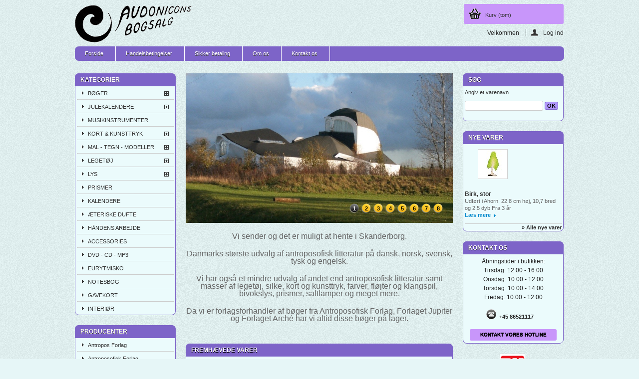

--- FILE ---
content_type: text/html; charset=utf-8
request_url: https://www.audoniconsbogsalg.dk/
body_size: 6379
content:
<!DOCTYPE html PUBLIC "-//W3C//DTD XHTML 1.1//EN" "http://www.w3.org/TR/xhtml11/DTD/xhtml11.dtd"> <!--[if lt IE 7]><html class="no-js lt-ie9 lt-ie8 lt-ie7 " lang="da"> <![endif]--> <!--[if IE 7]><html class="no-js lt-ie9 lt-ie8 ie7" lang="da"> <![endif]--> <!--[if IE 8]><html class="no-js lt-ie9 ie8" lang="da"> <![endif]--> <!--[if gt IE 8]><html class="no-js ie9" lang="da"> <![endif]--><html xmlns="http://www.w3.org/1999/xhtml" xml:lang="da"><head><title>Audonicons Bogsalg</title><meta name="description" content="Shop powered by PrestaShop" /><meta name="keywords" content="shop, prestashop" /><meta http-equiv="Content-Type" content="application/xhtml+xml; charset=utf-8" /><meta http-equiv="content-language" content="da" /><meta name="generator" content="PrestaShop" /><meta name="robots" content="index,follow" /><link rel="icon" type="image/vnd.microsoft.icon" href="/img/favicon.ico?1766057364" /><link rel="shortcut icon" type="image/x-icon" href="/img/favicon.ico?1766057364" /><script type="text/javascript">/* <![CDATA[ */var baseDir='https://www.audoniconsbogsalg.dk/';var baseUri='https://www.audoniconsbogsalg.dk/';var static_token='3528aaecf7e2085254afa3aa8b13f880';var token='ff5a1ac560f1cf37f91e9b38c59f8c9f';var priceDisplayPrecision=2;var priceDisplayMethod=0;var roundMode=2;/* ]]> */</script><link href="https://www.audoniconsbogsalg.dk/themes/audoniconsbogsalg/cache/cc8139f4091174dedd0655ab45f5978f_all.css" rel="stylesheet" type="text/css" media="all" /><script src="https://www.audoniconsbogsalg.dk/themes/audoniconsbogsalg/cache/9cd9c514133f29bb40055c4686d472ca.js" type="text/javascript">/* <![CDATA[ *//* ]]> */</script><script type="text/javascript">/* <![CDATA[ */var favorite_products_url_add='https://www.audoniconsbogsalg.dk/module/favoriteproducts/actions?process=add';var favorite_products_url_remove='https://www.audoniconsbogsalg.dk/module/favoriteproducts/actions?process=remove';/* ]]> */</script></head><body class="index" id="index"><div class="container_9 clearfix" id="page"><div class="grid_9 alpha omega" id="header"> <a href="https://www.audoniconsbogsalg.dk/" id="header_logo" title="Audonicons Bogsalg"> <img class="logo" src="https://www.audoniconsbogsalg.dk/img/logo-1.png?1766057364" alt="Audonicons Bogsalg" width="234" height="75" /> </a><div class="grid_9 omega" id="header_right"><div id="header_user"><ul id="header_nav"><li id="shopping_cart"> <a href="https://www.audoniconsbogsalg.dk/order" rel="nofollow" title="Se min indkøbskurv">Kurv <span class="ajax_cart_quantity hidden">0</span> <span class="ajax_cart_product_txt hidden">Vare</span> <span class="ajax_cart_product_txt_s hidden">Varer</span> <span class="ajax_cart_total hidden"> </span> <span class="ajax_cart_no_product">(tom)</span> </a></li><li id="your_account"><a href="https://www.audoniconsbogsalg.dk/my-account" rel="nofollow" title="Se min kundekonto">Din konto</a></li></ul><p id="header_user_info"> Velkommen <a class="login" href="https://www.audoniconsbogsalg.dk/my-account" rel="nofollow" title="Log ind på din kundekonto">Log ind</a></p></div><div class="sf-contener clearfix"><ul class="sf-menu clearfix"><li><a href="https://www.audoniconsbogsalg.dk">Forside</a></li><li><a href="https://www.audoniconsbogsalg.dk/content/3-handelsbetingelser">Handelsbetingelser</a></li><li><a href="https://www.audoniconsbogsalg.dk/content/4-sikker-betaling">Sikker betaling</a></li><li><a href="https://www.audoniconsbogsalg.dk/content/5-om-os">Om os</a></li><li><a href="https://www.audoniconsbogsalg.dk/index.php?controller=contact">Kontakt os</a></li></ul></div><div class="sf-right">&nbsp;</div><script type="text/javascript">/* <![CDATA[ */var CUSTOMIZE_TEXTFIELD=1;var img_dir='https://www.audoniconsbogsalg.dk/themes/audoniconsbogsalg/img/';/* ]]> */</script><script type="text/javascript">/* <![CDATA[ */var customizationIdMessage='Tilpasning #';var removingLinkText='fjern denne vare fra min kurv';var freeShippingTranslation='Gratis forsendelse!';var freeProductTranslation='Gratis!';var delete_txt='Slet';/* ]]> */</script><div class="block exclusive" id="cart_block"><p class="title_block"> <a href="https://www.audoniconsbogsalg.dk/order" rel="nofollow" title="Se min indkøbskurv">Kurv</a> <span class="hidden" id="block_cart_expand">&nbsp;</span> <span id="block_cart_collapse">&nbsp;</span></p><div class="block_content"><div class="collapsed" id="cart_block_summary"> <span class="ajax_cart_quantity" style="display:none;">0</span> <span class="ajax_cart_product_txt_s" style="display:none">varer</span> <span class="ajax_cart_product_txt">vare</span> <span class="ajax_cart_total" style="display:none"> </span> <span class="ajax_cart_no_product">(tom)</span></div><div class="expanded" id="cart_block_list"><p id="cart_block_no_products">Ingen varer</p><p id="cart-prices"> <span class="price ajax_cart_shipping_cost" id="cart_block_shipping_cost">DKK 0,00</span> <span>Forsendelse</span> <br/> <span class="price ajax_block_cart_total" id="cart_block_total">DKK 0,00</span> <span>Samlet</span></p><p id="cart-buttons"> <a class="button_small" href="https://www.audoniconsbogsalg.dk/order" rel="nofollow" title="Se min indkøbskurv">Kurv</a> <a class="exclusive" href="https://www.audoniconsbogsalg.dk/order" id="button_order_cart" rel="nofollow" title="Kasse"><span></span>Kasse</a></p></div></div></div></div></div><div class="grid_9 alpha omega clearfix" id="columns"><div class="column grid_2 alpha" id="left_column"><div class="block" id="categories_block_left"><p class="title_block">Kategorier</p><div class="block_content"><ul class="tree dhtml"><li > <a href="https://www.audoniconsbogsalg.dk/3-boger" title="">B&Oslash;GER</a><ul><li > <a href="https://www.audoniconsbogsalg.dk/6-rudolf_steiner" title="">Rudolf Steiner</a><ul><li > <a href="https://www.audoniconsbogsalg.dk/87-engelsk" title="">engelsk</a></li><li > <a href="https://www.audoniconsbogsalg.dk/88-tysk" title="">tysk</a></li><li > <a href="https://www.audoniconsbogsalg.dk/101-antologier" title="">antologier</a></li><li class="last"> <a href="https://www.audoniconsbogsalg.dk/123-mp3--lydbog" title="">MP3 / Lydbog</a></li></ul></li><li > <a href="https://www.audoniconsbogsalg.dk/7-antroposofi___meditation_mv" title="">Antroposofi - meditation m.v.</a><ul><li class="last"> <a href="https://www.audoniconsbogsalg.dk/81-tysk" title="">Tysk</a></li></ul></li><li > <a href="https://www.audoniconsbogsalg.dk/16-rudolf_steiner_liv_og_vaerk" title="">Rudolf Steiner liv og v&aelig;rk</a><ul><li class="last"> <a href="https://www.audoniconsbogsalg.dk/112-tysk" title="">tysk</a></li></ul></li><li > <a href="https://www.audoniconsbogsalg.dk/19-sanselaere" title="">Sansel&aelig;re</a></li><li > <a href="https://www.audoniconsbogsalg.dk/23-arkitiktur--design" title="">Arkitiktur &amp; Design</a><ul><li class="last"> <a href="https://www.audoniconsbogsalg.dk/120-tysk" title="">tysk</a></li></ul></li><li > <a href="https://www.audoniconsbogsalg.dk/24-samfundsforhold" title="">Samfundsforhold</a></li><li > <a href="https://www.audoniconsbogsalg.dk/25-leg___sport___gymnastik" title="">Leg - Sport - Gymnastik</a></li><li > <a href="https://www.audoniconsbogsalg.dk/26-paedagogik_for_skolealderen" title="">P&aelig;dagogik f&oslash;r skolealderen</a><ul><li class="last"> <a href="https://www.audoniconsbogsalg.dk/114-tysk" title="">tysk</a></li></ul></li><li > <a href="https://www.audoniconsbogsalg.dk/27-paedagogik_i_skolealderen" title="">P&aelig;dagogik i skolealderen</a><ul><li class="last"> <a href="https://www.audoniconsbogsalg.dk/115-tysk" title="">tysk</a></li></ul></li><li > <a href="https://www.audoniconsbogsalg.dk/28-eventyr___legender_mv" title="">Eventyr - Legender m.v.</a><ul><li class="last"> <a href="https://www.audoniconsbogsalg.dk/113-tysk" title="">tysk</a></li></ul></li><li > <a href="https://www.audoniconsbogsalg.dk/29-historie___kulturhistorie" title="">Historie - Kulturhistorie</a><ul><li class="last"> <a href="https://www.audoniconsbogsalg.dk/89-tysk" title="">tysk</a></li></ul></li><li > <a href="https://www.audoniconsbogsalg.dk/30-kunst___kunsthistorie" title="">Kunst - Kunsthistorie</a></li><li > <a href="https://www.audoniconsbogsalg.dk/31-maling___kunstterapi___farvelaere" title="">Maling - Kunstterapi - Farvel&aelig;re</a><ul><li class="last"> <a href="https://www.audoniconsbogsalg.dk/106-tysk" title="">tysk</a></li></ul></li><li > <a href="https://www.audoniconsbogsalg.dk/32-astronomi" title="">Astronomi</a><ul><li class="last"> <a href="https://www.audoniconsbogsalg.dk/80-tysk" title="">tysk</a></li></ul></li><li > <a href="https://www.audoniconsbogsalg.dk/33-biodynamik___biologi___geografi" title="">Biodynamik - Biologi - Geografi</a><ul><li class="last"> <a href="https://www.audoniconsbogsalg.dk/83-tysk" title="">tysk</a></li></ul></li><li > <a href="https://www.audoniconsbogsalg.dk/34-naturfag___fysik___kemi" title="">Naturfag - Fysik - Kemi</a><ul><li class="last"> <a href="https://www.audoniconsbogsalg.dk/96-tysk" title="">tysk</a></li></ul></li><li > <a href="https://www.audoniconsbogsalg.dk/35-matematik--geometri" title="">Matematik &amp; Geometri</a><ul><li class="last"> <a href="https://www.audoniconsbogsalg.dk/93-tysk" title="">tysk</a></li></ul></li><li > <a href="https://www.audoniconsbogsalg.dk/36-musik" title="">Musik</a></li><li > <a href="https://www.audoniconsbogsalg.dk/37-eurytmi--sprogformning" title="">Eurytmi &amp; Sprogformning</a><ul><li class="last"> <a href="https://www.audoniconsbogsalg.dk/102-tysk" title="">tysk</a></li></ul></li><li > <a href="https://www.audoniconsbogsalg.dk/38-litteratur___drama___digtning" title="">Litteratur - Drama - Digtning</a></li><li > <a href="https://www.audoniconsbogsalg.dk/39-sprog--grammatik" title="">Sprog &amp; Grammatik</a></li><li > <a href="https://www.audoniconsbogsalg.dk/40-biografi___selvbiografi" title="">Biografi - Selvbiografi</a><ul><li class="last"> <a href="https://www.audoniconsbogsalg.dk/119-tysk" title="">tysk</a></li></ul></li><li > <a href="https://www.audoniconsbogsalg.dk/41-borneboger" title="">B&oslash;rneb&oslash;ger</a><ul><li > <a href="https://www.audoniconsbogsalg.dk/53-pege__papboger" title="">Pege / papb&oslash;ger</a></li><li class="last"> <a href="https://www.audoniconsbogsalg.dk/55-billedboger" title="">Billedb&oslash;ger</a><ul><li class="last"> <a href="https://www.audoniconsbogsalg.dk/100-tysk" title="">tysk</a></li></ul></li></ul></li><li > <a href="https://www.audoniconsbogsalg.dk/42-handarbejde___handvaerk" title="">H&aring;ndarbejde - H&aring;ndv&aelig;rk</a><ul><li class="last"> <a href="https://www.audoniconsbogsalg.dk/108-tysk" title="">tysk</a></li></ul></li><li > <a href="https://www.audoniconsbogsalg.dk/43-medicin___sundhed___sygdom" title="">Medicin - Sundhed - Sygdom</a><ul><li class="last"> <a href="https://www.audoniconsbogsalg.dk/107-tysk" title="">Tysk</a></li></ul></li><li > <a href="https://www.audoniconsbogsalg.dk/44-ernaering___kogeboger" title="">Ern&aelig;ring - Kogeb&oslash;ger</a></li><li class="last"> <a href="https://www.audoniconsbogsalg.dk/45-helsepaedagogik___specialpaedagogik" title="">Helsep&aelig;dagogik - Specialp&aelig;dagogik</a><ul><li class="last"> <a href="https://www.audoniconsbogsalg.dk/90-tysk" title="">tysk</a></li></ul></li></ul></li><li > <a href="https://www.audoniconsbogsalg.dk/18-julekalendere" title="">JULEKALENDERE</a><ul><li class="last"> <a href="https://www.audoniconsbogsalg.dk/103-julekort" title="">julekort</a></li></ul></li><li > <a href="https://www.audoniconsbogsalg.dk/21-musikinstrumenter" title="">MUSIKINSTRUMENTER</a></li><li > <a href="https://www.audoniconsbogsalg.dk/47-kort--kunsttryk" title="">KORT &amp; KUNSTTRYK</a><ul><li > <a href="https://www.audoniconsbogsalg.dk/59-kortserier" title="">Kortserier</a></li><li > <a href="https://www.audoniconsbogsalg.dk/85-kunsttryk" title="">Kunsttryk</a></li><li > <a href="https://www.audoniconsbogsalg.dk/86-kortholdere" title="">Kortholdere</a></li><li class="last"> <a href="https://www.audoniconsbogsalg.dk/125-dobbeltkort" title="">Dobbeltkort</a></li></ul></li><li > <a href="https://www.audoniconsbogsalg.dk/60-mal--tegn--modeller" title="">MAL - TEGN - MODELLER</a><ul><li > <a href="https://www.audoniconsbogsalg.dk/84-papir" title="">Papir</a></li><li > <a href="https://www.audoniconsbogsalg.dk/97-male" title="">Male</a></li><li > <a href="https://www.audoniconsbogsalg.dk/98-tegne" title="">Tegne</a></li><li class="last"> <a href="https://www.audoniconsbogsalg.dk/99-modellere" title="">Modellere</a></li></ul></li><li > <a href="https://www.audoniconsbogsalg.dk/61-legetoj" title="">LEGET&Oslash;J</a><ul><li > <a href="https://www.audoniconsbogsalg.dk/62-dukker" title="">Dukker</a></li><li > <a href="https://www.audoniconsbogsalg.dk/63-familie_og_bondegardsdyr" title="">Familie og bondeg&aring;rdsdyr</a></li><li > <a href="https://www.audoniconsbogsalg.dk/64-eksotiske-dyr" title="">Eksotiske dyr</a></li><li > <a href="https://www.audoniconsbogsalg.dk/65-eventyrligt" title="">Eventyrligt</a></li><li > <a href="https://www.audoniconsbogsalg.dk/66-i_so_og_skov" title="">I s&oslash; og skov</a></li><li > <a href="https://www.audoniconsbogsalg.dk/67-traeer" title="">Tr&aelig;er</a></li><li > <a href="https://www.audoniconsbogsalg.dk/68-juletid" title="">Juletid</a></li><li > <a href="https://www.audoniconsbogsalg.dk/69-transport" title="">Transport</a></li><li > <a href="https://www.audoniconsbogsalg.dk/70-legeredskaber" title="">Legeredskaber</a></li><li > <a href="https://www.audoniconsbogsalg.dk/71-fint_til_de_sma" title="">Fint til de sm&aring;</a></li><li > <a href="https://www.audoniconsbogsalg.dk/72-rangler--klodser" title="">Rangler &amp; klodser</a></li><li > <a href="https://www.audoniconsbogsalg.dk/73-spil--puslespil" title="">Spil &amp; puslespil</a></li><li > <a href="https://www.audoniconsbogsalg.dk/74-traek_og_skub" title="">&quot;Tr&aelig;k og skub&quot;</a></li><li > <a href="https://www.audoniconsbogsalg.dk/75-fint_til_bornevaerelset" title="">Fint til b&oslash;rnev&aelig;relset</a></li><li class="last"> <a href="https://www.audoniconsbogsalg.dk/95-silke" title="">Silke</a></li></ul></li><li > <a href="https://www.audoniconsbogsalg.dk/76-lys" title="">LYS</a><ul><li class="last"> <a href="https://www.audoniconsbogsalg.dk/77-lysestager" title="">Lysestager</a></li></ul></li><li > <a href="https://www.audoniconsbogsalg.dk/78-prismer" title="">PRISMER</a></li><li > <a href="https://www.audoniconsbogsalg.dk/79-kalendere" title="">KALENDERE</a></li><li > <a href="https://www.audoniconsbogsalg.dk/82-aeteriske_dufte" title="">&AElig;TERISKE DUFTE</a></li><li > <a href="https://www.audoniconsbogsalg.dk/91-handens-arbejde" title="">H&Aring;NDENS ARBEJDE</a></li><li > <a href="https://www.audoniconsbogsalg.dk/92-accessories" title="">ACCESSORIES</a></li><li > <a href="https://www.audoniconsbogsalg.dk/105-dvd--cd--mp3" title="">DVD - CD - MP3</a></li><li > <a href="https://www.audoniconsbogsalg.dk/116-eurytmisko" title="">EURYTMISKO</a></li><li > <a href="https://www.audoniconsbogsalg.dk/117-notesbog" title="">NOTESBOG</a></li><li > <a href="https://www.audoniconsbogsalg.dk/122-gavekort" title="">GAVEKORT</a></li><li class="last"> <a href="https://www.audoniconsbogsalg.dk/127-interior" title="">INTERI&Oslash;R</a></li></ul><script type="text/javascript">/* <![CDATA[ */$('div#categories_block_left ul.dhtml').hide();/* ]]> */</script></div></div><div class="block blockmanufacturer" id="manufacturers_block_left"><p class="title_block"><a href="https://www.audoniconsbogsalg.dk/manufacturers" title="Producenter">Producenter</a></p><div class="block_content"><ul class="bullet"><li class="first_item"><a href="https://www.audoniconsbogsalg.dk/8_antropos-forlag" title="Mere om Antropos Forlag">Antropos Forlag</a></li><li class="item"><a href="https://www.audoniconsbogsalg.dk/7_antroposofisk-forlag" title="Mere om Antroposofisk Forlag">Antroposofisk Forlag</a></li><li class="item"><a href="https://www.audoniconsbogsalg.dk/11_audonicons-forlag" title="Mere om Audonicons Forlag">Audonicons Forlag</a></li><li class="item"><a href="https://www.audoniconsbogsalg.dk/40_blue-pearl-books-aps" title="Mere om Blue Pearl Books ApS">Blue Pearl Books ApS</a></li><li class="item"><a href="https://www.audoniconsbogsalg.dk/16_decor-spielzeug" title="Mere om Decor-Spielzeug">Decor-Spielzeug</a></li><li class="item"><a href="https://www.audoniconsbogsalg.dk/27_floris-books" title="Mere om Floris Books">Floris Books</a></li><li class="item"><a href="https://www.audoniconsbogsalg.dk/9_forlaget-arche" title="Mere om Forlaget Arché">Forlaget Arch&eacute;</a></li><li class="item"><a href="https://www.audoniconsbogsalg.dk/1_forlaget-jupiter" title="Mere om Forlaget Jupiter">Forlaget Jupiter</a></li><li class="item"><a href="https://www.audoniconsbogsalg.dk/6_gluckskafer" title="Mere om Glückskäfer">Gl&uuml;cksk&auml;fer</a></li><li class="item"><a href="https://www.audoniconsbogsalg.dk/5_grimms-spiel-und-holz" title="Mere om Grimms Spiel und Holz">Grimms Spiel und Holz</a></li><li class="item"><a href="https://www.audoniconsbogsalg.dk/28_hawthorn-press" title="Mere om Hawthorn Press">Hawthorn Press</a></li><li class="item"><a href="https://www.audoniconsbogsalg.dk/4_margarethe-ostheimer" title="Mere om Margarethe Ostheimer">Margarethe Ostheimer</a></li><li class="item"><a href="https://www.audoniconsbogsalg.dk/38_mercurius" title="Mere om Mercurius">Mercurius</a></li><li class="last_item"><a href="https://www.audoniconsbogsalg.dk/13_verlag-freies-geistesleben" title="Mere om Verlag Freies Geistesleben">Verlag Freies Geistesleben</a></li></ul></div></div></div><div class=" grid_5" id="center_column"><script type="text/javascript">/* <![CDATA[ */var homeslider_loop=true;var homeslider_speed=1500;var homeslider_pause=5000;/* ]]> */</script><ul id="homeslider"><li> <a href="https://www.audoniconsbogsalg.dk" title=""> <img src="https://www.audoniconsbogsalg.dk/modules/homeslider/images/3cb0caf38c8ecb81b208672c6031d3a2.jpg" alt="Audonicons Bogsalg" height="300" width="535" /> </a></li><li> <a href="https://www.audoniconsbogsalg.dk" title=""> <img src="https://www.audoniconsbogsalg.dk/modules/homeslider/images/ce5e6978b471b541f924ce3253a24168.jpg" alt="Indgang" height="300" width="535" /> </a></li><li> <a href="https://www.audoniconsbogsalg.dk" title=""> <img src="https://www.audoniconsbogsalg.dk/modules/homeslider/images/e363849bf64cdbcb5f44bd418f412ab7.jpg" alt="Butikken" height="300" width="535" /> </a></li><li> <a href="https://www.audoniconsbogsalg.dk" title=""> <img src="https://www.audoniconsbogsalg.dk/modules/homeslider/images/9a80b5278693b9c51a827909683457b0.jpg" alt="B&oslash;ger" height="300" width="535" /> </a></li><li> <a href="https://www.audoniconsbogsalg.dk" title=""> <img src="https://www.audoniconsbogsalg.dk/modules/homeslider/images/049d7d881809d7d10e53fbf6980df4ef.jpg" alt="Blyanter" height="300" width="535" /> </a></li><li> <a href="https://www.audoniconsbogsalg.dk" title=""> <img src="https://www.audoniconsbogsalg.dk/modules/homeslider/images/5f63a5b90249f9826b48206c46d208ed.jpg" alt="Leget&oslash;j" height="300" width="535" /> </a></li><li> <a href="https://www.audoniconsbogsalg.dk" title=""> <img src="https://www.audoniconsbogsalg.dk/modules/homeslider/images/63c8b0fb384fd1cf8713d575fc4ff92c.jpg" alt="Postkort" height="300" width="535" /> </a></li><li> <a href="https://www.audoniconsbogsalg.dk" title=""> <img src="https://www.audoniconsbogsalg.dk/modules/homeslider/images/bceabbee8a2ffdb48f86b2b6d8422b68.jpg" alt="Disken" height="300" width="535" /> </a></li></ul><div class="editorial_block" id="editorial_block_center"> <a href="http://www.audoniconsbogsalg.dk" title=""> </a><div class="rte"><p style="text-align: center;"><span style="font-size: 16px;">Vi sender&nbsp;</span><span style="font-size: 16px;">og det er muligt at hente i Skanderborg.</span></p><p style="text-align: center;"><span style="font-size: 16px;">Danmarks største udvalg af antroposofisk litteratur på dansk, norsk, svensk, tysk og engelsk.</span></p><p style="text-align: center;"><span style="font-size: 16px;">Vi har også et mindre udvalg af andet end antroposofisk litteratur samt masser af legetøj, silke, kort og kunsttryk, farver, fløjter og klangspil, bivokslys, prismer, saltlamper og meget mere.</span></p><p style="text-align: center;"><span style="font-size: 12pt;">Da vi er forlagsforhandler af bøger fra Antroposofisk Forlag, Forlaget Jupiter og Forlaget Arché har vi altid disse bøger på lager.</span></p></div></div><div class="block products_block clearfix" id="featured-products_block_center"><p class="title_block">Fremhævede varer</p><div class="block_content"><ul style="height:250px;"><li class="ajax_block_product first_item   last_line"> <a class="product_image" href="https://www.audoniconsbogsalg.dk/rudolfsteiner/15068-antroposofisk-sjaelekalender-2024-udgave.html" title="Antroposofisk Sjælekalender. 2024 udgave"><img src="https://www.audoniconsbogsalg.dk/5982-home_default/antroposofisk-sjaelekalender-2024-udgave.jpg" height="124" width="124" alt="Antroposofisk Sjælekalender. 2024 udgave" /></a><p class="s_title_block"><a href="https://www.audoniconsbogsalg.dk/rudolfsteiner/15068-antroposofisk-sjaelekalender-2024-udgave.html" title="Antroposofisk Sj&aelig;lekalender. 2024 udgave">Antroposofisk Sj&aelig;lekalender....</a></p><div class="product_desc"><a href="https://www.audoniconsbogsalg.dk/rudolfsteiner/15068-antroposofisk-sjaelekalender-2024-udgave.html" title="Mere">Ny overs&aelig;ttelse af Olaf Nybo, Annelise Sadolin og Finn Madsen</a></div><div> <a class="lnk_more" href="https://www.audoniconsbogsalg.dk/rudolfsteiner/15068-antroposofisk-sjaelekalender-2024-udgave.html" title="Vis">Vis</a><p class="price_container"><span class="price">DKK 160,00</span></p> <a class="exclusive ajax_add_to_cart_button" href="https://www.audoniconsbogsalg.dk/cart?qty=1&amp;id_product=15068&amp;token=3528aaecf7e2085254afa3aa8b13f880&amp;add" rel="ajax_id_product_15068" title="Tilføj til kurv">Tilføj til kurv</a></div></li><li class="ajax_block_product item  last_line"> <a class="product_image" href="https://www.audoniconsbogsalg.dk/litteraturdramadigtning/15069-novalis-fragmenter.html" title="Novalis&#039; fragmenter"><img src="https://www.audoniconsbogsalg.dk/5983-home_default/novalis-fragmenter.jpg" height="124" width="124" alt="Novalis&#039; fragmenter" /></a><p class="s_title_block"><a href="https://www.audoniconsbogsalg.dk/litteraturdramadigtning/15069-novalis-fragmenter.html" title="Novalis&#039; fragmenter">Novalis&#039; fragmenter</a></p><div class="product_desc"><a href="https://www.audoniconsbogsalg.dk/litteraturdramadigtning/15069-novalis-fragmenter.html" title="Mere">Novalis, digternavnet for Friedrich von Hardenberg, blev...</a></div><div> <a class="lnk_more" href="https://www.audoniconsbogsalg.dk/litteraturdramadigtning/15069-novalis-fragmenter.html" title="Vis">Vis</a><p class="price_container"><span class="price">DKK 240,00</span></p> <a class="exclusive ajax_add_to_cart_button" href="https://www.audoniconsbogsalg.dk/cart?qty=1&amp;id_product=15069&amp;token=3528aaecf7e2085254afa3aa8b13f880&amp;add" rel="ajax_id_product_15069" title="Tilføj til kurv">Tilføj til kurv</a></div></li><li class="ajax_block_product item  last_line"> <a class="product_image" href="https://www.audoniconsbogsalg.dk/kalendere/15202-elsa-beskow-2026-calendar.html" title="Elsa Beskow 2026 Calendar"><img src="https://www.audoniconsbogsalg.dk/6166-home_default/elsa-beskow-2026-calendar.jpg" height="124" width="124" alt="Elsa Beskow 2026 Calendar" /></a><p class="s_title_block"><a href="https://www.audoniconsbogsalg.dk/kalendere/15202-elsa-beskow-2026-calendar.html" title="Elsa Beskow 2026 Calendar">Elsa Beskow 2026 Calendar</a></p><div class="product_desc"><a href="https://www.audoniconsbogsalg.dk/kalendere/15202-elsa-beskow-2026-calendar.html" title="Mere">kalender 2026</a></div><div> <a class="lnk_more" href="https://www.audoniconsbogsalg.dk/kalendere/15202-elsa-beskow-2026-calendar.html" title="Vis">Vis</a><p class="price_container"><span class="price">DKK 116,00</span></p> <a class="exclusive ajax_add_to_cart_button" href="https://www.audoniconsbogsalg.dk/cart?qty=1&amp;id_product=15202&amp;token=3528aaecf7e2085254afa3aa8b13f880&amp;add" rel="ajax_id_product_15202" title="Tilføj til kurv">Tilføj til kurv</a></div></li><li class="ajax_block_product last_item last_item_of_line last_line"> <a class="product_image" href="https://www.audoniconsbogsalg.dk/home/15237-antroposofisk-sjaelekalender-2025-udgave.html" title="Antroposofisk Sjælekalender. 2025 udgave"><img src="https://www.audoniconsbogsalg.dk/6211-home_default/antroposofisk-sjaelekalender-2025-udgave.jpg" height="124" width="124" alt="Antroposofisk Sjælekalender. 2025 udgave" /><span class="new">Ny</span></a><p class="s_title_block"><a href="https://www.audoniconsbogsalg.dk/home/15237-antroposofisk-sjaelekalender-2025-udgave.html" title="Antroposofisk Sj&aelig;lekalender. 2025 udgave">Antroposofisk Sj&aelig;lekalender....</a></p><div class="product_desc"><a href="https://www.audoniconsbogsalg.dk/home/15237-antroposofisk-sjaelekalender-2025-udgave.html" title="Mere">Ny overs&aelig;ttelse af Paul Klarskov.
Udgivet af Marjatta Forlag</a></div><div> <a class="lnk_more" href="https://www.audoniconsbogsalg.dk/home/15237-antroposofisk-sjaelekalender-2025-udgave.html" title="Vis">Vis</a><p class="price_container"><span class="price">DKK 160,00</span></p> <a class="exclusive ajax_add_to_cart_button" href="https://www.audoniconsbogsalg.dk/cart?qty=1&amp;id_product=15237&amp;token=3528aaecf7e2085254afa3aa8b13f880&amp;add" rel="ajax_id_product_15237" title="Tilføj til kurv">Tilføj til kurv</a></div></li></ul></div></div></div><div class="column grid_2 omega" id="right_column"><div class="block exclusive" id="search_block_left"><p class="title_block">Søg</p><form action="https://www.audoniconsbogsalg.dk/search" id="searchbox" method="get"><p class="block_content"> <label for="search_query_block">Angiv et varenavn</label> <input type="hidden" name="orderby" value="position" /> <input type="hidden" name="controller" value="search" /> <input type="hidden" name="orderway" value="desc" /> <input class="search_query" type="text" id="search_query_block" name="search_query" value="" /> <input type="submit" id="search_button" class="button_mini" value="OK" /></p></form></div><script type="text/javascript">/* <![CDATA[ */$('document').ready(function(){$("#search_query_block").autocomplete('https://www.audoniconsbogsalg.dk/search',{minChars:3,max:10,width:500,selectFirst:false,scroll:false,dataType:"json",formatItem:function(data,i,max,value,term){return value;},parse:function(data){var mytab=new Array();for(var i=0;i<data.length;i++)
mytab[mytab.length]={data:data[i],value:data[i].cname+' > '+data[i].pname};return mytab;},extraParams:{ajaxSearch:1,id_lang:7}}).result(function(event,data,formatted){$('#search_query_block').val(data.pname);document.location.href=data.product_link;})});/* ]]> */</script><div class="block products_block" id="new-products_block_right"><p class="title_block"><a href="https://www.audoniconsbogsalg.dk/new-products" title="Nye varer">Nye varer</a></p><div class="block_content"><ul class="product_images clearfix"><li class="first"><a href="https://www.audoniconsbogsalg.dk/traeer/15187-birk-stor.html" title="Birk, stor"><img src="https://www.audoniconsbogsalg.dk/6212-medium_default/birk-stor.jpg" height="58" width="58" alt="Birk, stor" /></a></li></ul><dl class="products"><dt class="first_item"><a href="https://www.audoniconsbogsalg.dk/traeer/15187-birk-stor.html" title="Birk, stor">Birk, stor</a></dt><dd class="first_item"><a href="https://www.audoniconsbogsalg.dk/traeer/15187-birk-stor.html">Udf&oslash;rt i Ahorn.
22,8 cm h&oslash;j, 10,7 bred og 2,5 dyb
Fra 3 &aring;r</a><br /><a class="lnk_more" href="https://www.audoniconsbogsalg.dk/traeer/15187-birk-stor.html">Læs mere</a></dd></dl><p><a class="button_large" href="https://www.audoniconsbogsalg.dk/new-products" title="Alle nye varer">&raquo; Alle nye varer</a></p></div></div><div class="block" id="contact_block"><h4 class="title_block">Kontakt os</h4><div class="block_content clearfix"><p>Åbningstider i butikken:<br/>Tirsdag: 12:00 - 16:00<br/>Onsdag: 10:00 - 12:00<br/>Torsdag: 10:00 - 14:00<br/>Fredag: 10:00 - 12:00<br/></p><p class="tel"><span class="label">Telefon:</span>+45 86521117</p> <a href="mailto:bogsalg@audonicon.dk">Kontakt vores hotline</a></div></div><div class="payment_cards_block"><table align="center"><tr><td width="55px"><a href="https://www.audoniconsbogsalg.dk/content/4-sikker-betaling"><img src="https://www.audoniconsbogsalg.dk/modules/blockpaymentcards/img/dankort.png" alt="Dankort" /></a></td></tr></table><table align="center"><tr><td width="55px"><a href="https://www.audoniconsbogsalg.dk/content/4-sikker-betaling"><img src="https://www.audoniconsbogsalg.dk/modules/blockpaymentcards/img/visa.png" alt="VISA & Visa Electron" /></a></td><td width="55px"><a href="https://www.audoniconsbogsalg.dk/content/4-sikker-betaling"><img src="https://www.audoniconsbogsalg.dk/modules/blockpaymentcards/img/mastercard.png" alt="Mastercard" /></a></td><td width="55px"><a href="https://www.audoniconsbogsalg.dk/content/4-sikker-betaling"><img src="https://www.audoniconsbogsalg.dk/modules/blockpaymentcards/img/jcb.png" alt="JCB Cards" /></a></td></tr></table><table align="center"><tr><td width="55px"><a href="https://www.audoniconsbogsalg.dk/content/4-sikker-betaling"><img src="https://www.audoniconsbogsalg.dk/modules/blockpaymentcards/img/maestro.png" alt="Maestro" /></a></td></tr></table></div></div></div><div class="grid_9 alpha omega clearfix" id="footer"><div class="fixed_bottom_line_block"> Audonicons Bogsalg - Grønnedalsvej 14, 8660 Skanderborg - Telefon 86 52 11 17 - CVR nr. 47 79 96 51</div></div></div></body></html>